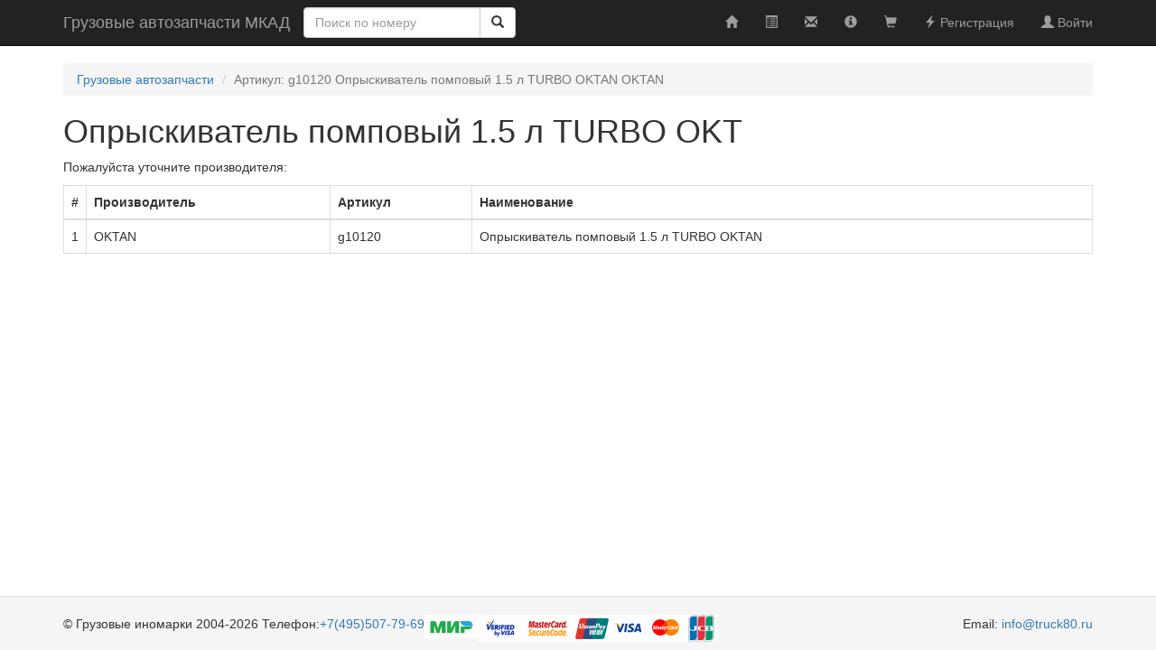

--- FILE ---
content_type: text/html; charset=utf-8
request_url: https://truck80.ru/g10120.html
body_size: 2108
content:
<!DOCTYPE html>
<html lang="ru-RU">
<head>
    <meta charset="utf-8">
    <meta name="viewport" content="width=device-width, initial-scale=1">
    <meta name="csrf-param" content="_csrf">
<meta name="csrf-token" content="V8e3EHNB_W7oTq5RqHLH0yr1v5qSmA12odcJYLLQcnQHmPB3SyapA98n4Wf9Rfagcsze99PUSTrYoVsD3ok0JQ==">
    <title>Артикул: g10120 Опрыскиватель помповый 1.5 л TURBO OKTAN OKTAN </title>
    <link rel="apple-touch-icon" sizes="57x57" href="/apple-icon-57x57.png">
    <link rel="apple-touch-icon" sizes="60x60" href="/apple-icon-60x60.png">
    <link rel="apple-touch-icon" sizes="72x72" href="/apple-icon-72x72.png">
    <link rel="apple-touch-icon" sizes="76x76" href="/apple-icon-76x76.png">
    <link rel="apple-touch-icon" sizes="114x114" href="/apple-icon-114x114.png">
    <link rel="apple-touch-icon" sizes="120x120" href="/apple-icon-120x120.png">
    <link rel="apple-touch-icon" sizes="144x144" href="/apple-icon-144x144.png">
    <link rel="apple-touch-icon" sizes="152x152" href="/apple-icon-152x152.png">
    <link rel="apple-touch-icon" sizes="180x180" href="/apple-icon-180x180.png">
    <link rel="icon" type="image/png" sizes="192x192"  href="/android-icon-192x192.png">
    <link rel="icon" type="image/png" sizes="32x32" href="/favicon-32x32.png">
    <link rel="icon" type="image/png" sizes="96x96" href="/favicon-96x96.png">
    <link rel="icon" type="image/png" sizes="16x16" href="/favicon-16x16.png">
    <link rel="manifest" href="/manifest.json">
    <meta name="msapplication-TileColor" content="#ffffff">
    <meta name="msapplication-TileImage" content="/ms-icon-144x144.png">
    <meta name="theme-color" content="#ffffff">
    <meta name="description" content="Купить запчасть Опрыскиватель помповый 1.5 л TURBO OKTAN OKTAN  в Москве ">
<meta name="keywords" content="Опрыскиватель помповый 1.5 л TURBO OKTAN OKTAN ">
<link href="/assets/55b90b85/css/bootstrap.css" rel="stylesheet">
<link href="/css/site.css" rel="stylesheet">
<link href="/assets/71d632fe/themes/smoothness/jquery-ui.css" rel="stylesheet"></head>
<body>
        <div class="wrap">
        <nav id="w1" class="navbar-inverse navbar-fixed-top navbar"><div class="container"><div class="navbar-header"><button type="button" class="navbar-toggle" data-toggle="collapse" data-target="#w1-collapse"><span class="sr-only">Toggle navigation</span>
<span class="icon-bar"></span>
<span class="icon-bar"></span>
<span class="icon-bar"></span></button><a class="navbar-brand" href="/">Грузовые автозапчасти МКАД</a></div><div id="w1-collapse" class="collapse navbar-collapse"><ul id="w2" class="navbar-nav navbar-right nav"><li title="Главная"><a href="/"><span class="glyphicon glyphicon-home"></span></a></li>
<li title="Каталог"><a href="/catalog/index.html"><span class="glyphicon glyphicon-list-alt"></span></a></li>
<li title="Контакты"><a href="/site/about.html"><span class="glyphicon glyphicon-envelope"></span></a></li>
<li title="Оплата и доставка"><a href="/site/howpay.html"><span class="glyphicon glyphicon-info-sign"></span></a></li>
<li title="Корзина"><a href="/basket/index.html"><span class="glyphicon glyphicon-shopping-cart"></span></a></li>
<li><a href="/site/signup.html"><span class="glyphicon glyphicon-flash"></span> Регистрация</a></li>
<li><a href="/site/login.html"><span class="glyphicon glyphicon-user"></span> Войти</a></li></ul>        <form class="navbar-form" role="search" method="get" action="/search/sf.html">
        <div class="input-group">
            <input type="text" id="w3" class="form-control" name="search" placeholder="Поиск по номеру" style="z-index:9999;">

            <!--<input type="text" class="form-control" placeholder="KC24" name="search">-->
            <div class="input-group-btn">
                <button class="btn btn-default" type="submit"><i class="glyphicon glyphicon-search"></i></button>
            </div>
        </div>
        </form>
        </div></div></nav>
        <div class="container">
        <ul class="breadcrumb"><li><a href="/">Грузовые автозапчасти</a></li>
<li class="active">Артикул: g10120 Опрыскиватель помповый 1.5 л TURBO OKTAN OKTAN </li>
</ul>                <div class="site-login">
    <h1>Опрыскиватель помповый 1.5 л TURBO OKT</h1>

    <p>Пожалуйста уточните производителя:</p>

    <div class="row">
        <div class="col-lg-12">



            <div id="w0" class="grid-view"><table class="table  table-bordered table-hover"><thead>
<tr><th>#</th><th>Производитель</th><th>Артикул</th><th>Наименование</th></tr>
</thead>
<tbody>
<tr style="cursor: pointer" onclick="location.href=&quot;/search/st.html?art=g10120&amp;brand=OKTAN&amp;name_tov=Опрыскиватель помповый 1.5 л TURBO OKTAN&quot;" data-key="11352"><td class="text-center" style="width: 20px;">1</td><td>OKTAN</td><td>g10120</td><td>Опрыскиватель помповый 1.5 л TURBO OKTAN</td></tr>
</tbody></table>
</div>
        </div>
    </div>
</div>

        </div>
    </div>

    <footer class="footer">
        <div class="container">
        <p class="pull-left">&copy; Грузовые иномарки  2004-2026 Телефон:<a href="tel:+74955077969">+7(495)507-79-69</a> </p>
            <img src="/images/t_mir.png" class="img img-responsive pull-left" alt="Карта мир">
            <img src="/images/t_ver.png" class="img img-responsive pull-left" alt="Прошли проверку">
            <img src="/images/t_mas.png" class="img img-responsive pull-left" alt="Маэстро кард">
            <img src="/images/t_up.png" class="img img-responsive pull-left" alt="Юнион пай">
            <img src="/images/t_logos.png" class="img img-responsive pull-left" alt="Виза маэстро">

            <p class="pull-right">Email: <a href="mailto:info@truck80.ru">info@truck80.ru</a></p>
        </div>
    </footer>

    <script src="/assets/6c5c2a10/jquery.js"></script>
<script src="/assets/d3b89bf5/yii.js"></script>
<script src="/assets/d3b89bf5/yii.gridView.js"></script>
<script src="/js/metrika31.js"></script>
<script src="/js/bootstrap-notify.min.js"></script>
<script src="/js/main.js"></script>
<script src="/assets/71d632fe/jquery-ui.js"></script>
<script src="/assets/55b90b85/js/bootstrap.js"></script>
<script>jQuery(function ($) {
jQuery('#w0').yiiGridView({"filterUrl":"\/g10120.html","filterSelector":"#w0-filters input, #w0-filters select","filterOnFocusOut":true});
jQuery('#w3').autocomplete({"dataType":"json","source":"\/search\/autocomplete.html","autoFill":true,"minLength":"3","select":function (e, ui) {
                    window.location = ui.item.urllink;
                    }});
});</script>    <script src="//code.jivosite.com/widget.js" jv-id="DLSMIB6WSK" async></script>
</body>
</html>


--- FILE ---
content_type: application/javascript
request_url: https://truck80.ru/js/main.js
body_size: -3
content:
function basketnotify() {
    $.notify({
        icon: 'glyphicon glyphicon-shopping-cart',
        message: "Товар успешно добавлен в корзину, нажмите сюда, что бы перейти в неё",
        url: "/basket/index.html"

    },{placement: {
        from: "bottom",
        align: "right"
    },
    });
}
